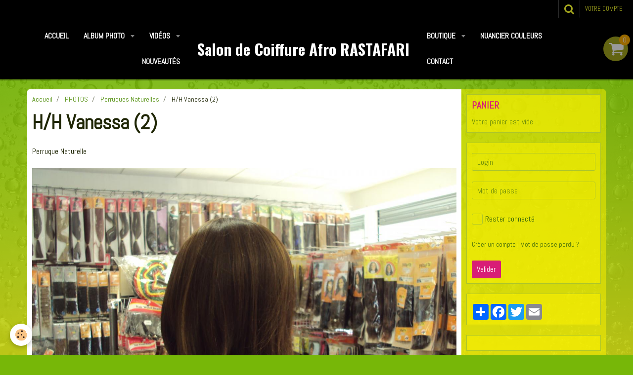

--- FILE ---
content_type: text/html; charset=UTF-8
request_url: https://www.rastafari-caen.com/album/perruques-naturelles/vanessa-2.html
body_size: 35095
content:
    <!DOCTYPE html>
<html lang="fr">
    <head>
        <title>H/H Vanessa (2)</title>
        <meta name="theme-color" content="rgba(0, 0, 0, 1)">
        <meta name="msapplication-navbutton-color" content="rgba(0, 0, 0, 1)">
        <meta name="apple-mobile-web-app-capable" content="yes">
        <meta name="apple-mobile-web-app-status-bar-style" content="black-translucent">

        <!-- pretty / refreshing -->
<meta http-equiv="Content-Type" content="text/html; charset=utf-8">
<!--[if IE]>
<meta http-equiv="X-UA-Compatible" content="IE=edge">
<![endif]-->
<meta name="viewport" content="width=device-width, initial-scale=1, maximum-scale=1.0, user-scalable=no">
<meta name="msapplication-tap-highlight" content="no">
  <meta name="description" content="Perruque Naturelle" />
  <link rel="image_src" href="https://www.rastafari-caen.com/medias/album/vanessa-2.jpg" />
  <meta property="og:image" content="https://www.rastafari-caen.com/medias/album/vanessa-2.jpg" />
  <link rel="canonical" href="https://www.rastafari-caen.com/album/perruques-naturelles/vanessa-2.html">
<meta name="google-site-verification" content="0bT1o7nLk0JN8Kj0fDTGOTD_v1X-KpTLziO2hmGn1f0">
<meta name="generator" content="e-monsite (e-monsite.com)">

<link rel="icon" href="https://www.rastafari-caen.com/medias/site/favicon/tae_logo_587_1266175071.jpg">

<link rel="apple-touch-icon" sizes="114x114" href="https://www.rastafari-caen.com/medias/site/mobilefavicon/1282799435.ico?fx=c_114_114" />
<link rel="apple-touch-icon" sizes="72x72" href="https://www.rastafari-caen.com/medias/site/mobilefavicon/1282799435.ico?fx=c_72_72" />
<link rel="apple-touch-icon" href="https://www.rastafari-caen.com/medias/site/mobilefavicon/1282799435.ico?fx=c_57_57" />
<link rel="apple-touch-icon-precomposed" href="https://www.rastafari-caen.com/medias/site/mobilefavicon/1282799435.ico?fx=c_57_57" />



<link rel="shortcut icon" href="http://s3.e-monsite.com/2010/08/26/09/1282799435.ico">
<meta name="google-site-verification" content="UXk9txcxdCBhkw2h-xNceIx7HARab35eAUXAgHGmTJU" />


                
                                    
                
                                    
                                                                                                                                                                                                                                                    
            <link href="https://fonts.googleapis.com/css?family=Abel%7COswald:400,700&display=swap" rel="stylesheet">
        
        <link href="https://maxcdn.bootstrapcdn.com/font-awesome/4.7.0/css/font-awesome.min.css" rel="stylesheet">

        <link href="//www.rastafari-caen.com/themes/combined.css?v=6_1665404070_131" rel="stylesheet">

        <!-- EMS FRAMEWORK -->
        <script src="//www.rastafari-caen.com/medias/static/themes/ems_framework/js/jquery.min.js"></script>
        <!-- HTML5 shim and Respond.js for IE8 support of HTML5 elements and media queries -->
        <!--[if lt IE 9]>
        <script src="//www.rastafari-caen.com/medias/static/themes/ems_framework/js/html5shiv.min.js"></script>
        <script src="//www.rastafari-caen.com/medias/static/themes/ems_framework/js/respond.min.js"></script>
        <![endif]-->

        <script src="//www.rastafari-caen.com/medias/static/themes/ems_framework/js/ems-framework.min.js?v=2072"></script>

        <script src="https://www.rastafari-caen.com/themes/content.js?v=6_1665404070_131&lang=fr"></script>

            <script src="//www.rastafari-caen.com/medias/static/js/rgpd-cookies/jquery.rgpd-cookies.js?v=2072"></script>
    <script>
                                    $(document).ready(function() {
            $.RGPDCookies({
                theme: 'ems_framework',
                site: 'www.rastafari-caen.com',
                privacy_policy_link: '/about/privacypolicy/',
                cookies: [{"id":null,"favicon_url":"https:\/\/ssl.gstatic.com\/analytics\/20210414-01\/app\/static\/analytics_standard_icon.png","enabled":true,"model":"google_analytics","title":"Google Analytics","short_description":"Permet d'analyser les statistiques de consultation de notre site","long_description":"Indispensable pour piloter notre site internet, il permet de mesurer des indicateurs comme l\u2019affluence, les produits les plus consult\u00e9s, ou encore la r\u00e9partition g\u00e9ographique des visiteurs.","privacy_policy_url":"https:\/\/support.google.com\/analytics\/answer\/6004245?hl=fr","slug":"google-analytics"},{"id":null,"favicon_url":"","enabled":true,"model":"addthis","title":"AddThis","short_description":"Partage social","long_description":"Nous utilisons cet outil afin de vous proposer des liens de partage vers des plateformes tiers comme Twitter, Facebook, etc.","privacy_policy_url":"https:\/\/www.oracle.com\/legal\/privacy\/addthis-privacy-policy.html","slug":"addthis"}],
                modal_title: 'Gestion\u0020des\u0020cookies',
                modal_description: 'd\u00E9pose\u0020des\u0020cookies\u0020pour\u0020am\u00E9liorer\u0020votre\u0020exp\u00E9rience\u0020de\u0020navigation,\nmesurer\u0020l\u0027audience\u0020du\u0020site\u0020internet,\u0020afficher\u0020des\u0020publicit\u00E9s\u0020personnalis\u00E9es,\nr\u00E9aliser\u0020des\u0020campagnes\u0020cibl\u00E9es\u0020et\u0020personnaliser\u0020l\u0027interface\u0020du\u0020site.',
                privacy_policy_label: 'Consulter\u0020la\u0020politique\u0020de\u0020confidentialit\u00E9',
                check_all_label: 'Tout\u0020cocher',
                refuse_button: 'Refuser',
                settings_button: 'Param\u00E9trer',
                accept_button: 'Accepter',
                callback: function() {
                    // website google analytics case (with gtag), consent "on the fly"
                    if ('gtag' in window && typeof window.gtag === 'function') {
                        if (window.jsCookie.get('rgpd-cookie-google-analytics') === undefined
                            || window.jsCookie.get('rgpd-cookie-google-analytics') === '0') {
                            gtag('consent', 'update', {
                                'ad_storage': 'denied',
                                'analytics_storage': 'denied'
                            });
                        } else {
                            gtag('consent', 'update', {
                                'ad_storage': 'granted',
                                'analytics_storage': 'granted'
                            });
                        }
                    }
                }
            });
        });
    </script>
        <script async src="https://www.googletagmanager.com/gtag/js?id=G-4VN4372P6E"></script>
<script>
    window.dataLayer = window.dataLayer || [];
    function gtag(){dataLayer.push(arguments);}
    
    gtag('consent', 'default', {
        'ad_storage': 'denied',
        'analytics_storage': 'denied'
    });
    
    gtag('js', new Date());
    gtag('config', 'G-4VN4372P6E');
</script>

        
        <style>
        #overlay{position:fixed;top:0;left:0;width:100vw;height:100vh;z-index:1001}
                                #overlay.loader{display:-webkit-flex;display:flex;-webkit-justify-content:center;justify-content:center;-webkit-align-items:center;align-items:center;background-color:rgba(119, 183, 8, 1);opacity:1}#overlay.stop div{animation-play-state:paused}
                        .loader-dual-ring{position:relative;border-radius:50%;width:64px;height:64px;border:.25rem solid transparent;border-top-color:rgba(255, 244, 0, 1);animation:loader-dual-ring 1s infinite linear}.loader-dual-ring:after{position:absolute;display:block;top:-.25rem;left:-.25rem;width:calc(100% + .5rem);height:calc(100% + .5rem);border-radius:50%;border:.25rem solid rgba(255, 244, 0, 1);opacity:.2;content:""}@keyframes loader-dual-ring{0%{transform:rotate(0)}100%{transform:rotate(360deg)}}
                            </style>
        <script type="application/ld+json">
    {
        "@context" : "https://schema.org/",
        "@type" : "WebSite",
        "name" : "Salon de Coiffure Afro RASTAFARI",
        "url" : "https://www.rastafari-caen.com/"
    }
</script>
            </head>
    <body id="album_run_perruques-naturelles_vanessa-2" class="default">
        
                <div id="overlay" class="loader">
            <div class="loader-dual-ring">
                
            </div>
        </div>
                        <!-- HEADER -->
        <header id="header" class="navbar" data-fixed="true" data-margin-top="false" data-margin-bottom="true">
            <div id="header-main" data-padding="true">
                                                                                                                        <!-- menu -->
                <a class="brand hidden-desktop" href="https://www.rastafari-caen.com/" data-position="menu" data-appearance="horizontal_c">
                                                            <div class="brand-titles">
                                                <span class="brand-title">Salon de Coiffure Afro RASTAFARI</span>
                                                                    </div>
                                    </a>
                
                                <nav id="menu" class="collapse contains-brand">
                                                                        <ul class="nav navbar-nav">
                    <li>
                <a href="https://www.rastafari-caen.com/">
                                        Accueil
                </a>
                            </li>
                    <li class="subnav">
                <a href="https://www.rastafari-caen.com/album/" class="subnav-toggle" data-toggle="subnav" data-animation="rise">
                                        Album photo
                </a>
                                    <ul class="nav subnav-menu">
                                                    <li>
                                <a href="https://www.rastafari-caen.com/album/le-salon/">
                                    Le Salon
                                </a>
                                                            </li>
                                                    <li>
                                <a href="https://www.rastafari-caen.com/album/tissages/">
                                    Tissages
                                </a>
                                                            </li>
                                                    <li>
                                <a href="https://www.rastafari-caen.com/album/tresses-collees/">
                                    Tresses collées
                                </a>
                                                            </li>
                                                    <li>
                                <a href="https://www.rastafari-caen.com/album/rastas-tresses/">
                                    Rastas - Tresses
                                </a>
                                                            </li>
                                                    <li>
                                <a href="https://www.rastafari-caen.com/album/perruques-naturelles/">
                                    Perruques Naturelles
                                </a>
                                                            </li>
                                            </ul>
                            </li>
                    <li class="subnav">
                <a href="https://www.rastafari-caen.com/videos/" class="subnav-toggle" data-toggle="subnav" data-animation="rise">
                                        Vidéos
                </a>
                                    <ul class="nav subnav-menu">
                                                    <li>
                                <a href="https://www.rastafari-caen.com/videos/tissage/">
                                    Tissage
                                </a>
                                                            </li>
                                                    <li>
                                <a href="https://www.rastafari-caen.com/videos/presentation-du-salon/">
                                    Présentation du salon
                                </a>
                                                            </li>
                                            </ul>
                            </li>
                    <li>
                <a href="https://www.rastafari-caen.com/pages/nouveautes.html">
                                        Nouveautés
                </a>
                            </li>
                    <li class="subnav">
                <a href="https://www.rastafari-caen.com/boutique/" class="subnav-toggle" data-toggle="subnav" data-animation="rise">
                                        BOUTIQUE
                </a>
                                    <ul class="nav subnav-menu">
                                                    <li>
                                <a href="https://www.rastafari-caen.com/boutique/produits-cosmetiques-shampooings-cremes-pommades/">
                                    Produits Cosmétiques
                                </a>
                                                            </li>
                                                    <li>
                                <a href="https://www.rastafari-caen.com/boutique/accessoires/">
                                    Accessoires
                                </a>
                                                            </li>
                                                    <li>
                                <a href="https://www.rastafari-caen.com/boutique/meches/">
                                    Mèches Synthétiques
                                </a>
                                                            </li>
                                                    <li>
                                <a href="https://www.rastafari-caen.com/boutique/perruques-synthetiques/">
                                    Perruques Synthétiques
                                </a>
                                                            </li>
                                                    <li>
                                <a href="https://www.rastafari-caen.com/boutique/perruques-semi-naturelles/">
                                    Perruques Semi-Naturelles
                                </a>
                                                            </li>
                                                    <li>
                                <a href="https://www.rastafari-caen.com/boutique/perruques-naturelles/">
                                    Perruques Naturelles (100% Human Hair)
                                </a>
                                                            </li>
                                                    <li>
                                <a href="https://www.rastafari-caen.com/boutique/perruques-bresilliennes/">
                                    Perruques Brésilliennes
                                </a>
                                                            </li>
                                                    <li>
                                <a href="https://www.rastafari-caen.com/boutique/postiches/">
                                    Postiches
                                </a>
                                                            </li>
                                                    <li>
                                <a href="https://www.rastafari-caen.com/boutique/tissages-synthetiques/">
                                    Tissages Synthétiques
                                </a>
                                                            </li>
                                                    <li>
                                <a href="https://www.rastafari-caen.com/boutique/tissages/">
                                    Tissages Naturels (100% Human Hair)
                                </a>
                                                            </li>
                                                    <li>
                                <a href="https://www.rastafari-caen.com/boutique/cheveux-bresiliens/">
                                    Cheveux Brésiliens
                                </a>
                                                            </li>
                                            </ul>
                            </li>
                    <li>
                <a href="https://www.rastafari-caen.com/pages/nuancier-couleurs.html">
                                        NUANCIER COULEURS
                </a>
                            </li>
                    <li>
                <a href="https://www.rastafari-caen.com/contact/">
                                        Contact
                </a>
                            </li>
            </ul>

                                                            </nav>
                
                                <div class="navbar-cart visible-desktop dropdown" data-id="widget_cart">
                    <button class="btn btn-link cart-toggle" type="button" data-toggle="dropdown">
                        <i class="fa fa-shopping-cart fa-lg"></i>
                        <span class="badge bg-warning" data-role="cart-count">0</span>
                    </button>
                    <div class="widget-content dropdown-menu" data-role="widget-content">                            
                            <input type="hidden" name="mode" value="simple">

            <p class="text-muted">Votre panier est vide</p>
    
    
                                            </div>
                </div>
                            </div>
            <div id="header-buttons" data-retract="true">
                                <button class="btn btn-link navbar-toggle header-btn" data-toggle="collapse" data-target="#menu" data-orientation="horizontal">
                    <i class="fa fa-bars fa-lg"></i>
                </button>
                
                
                                <div class="navbar-search dropdown">
                    <button class="btn btn-link header-btn" type="button" data-toggle="dropdown">
                        <i class="fa fa-search fa-lg"></i>
                    </button>
                    <form method="get" action="https://www.rastafari-caen.com/search/site/" class="dropdown-menu">
                        <div class="input-group">
                            <input type="text" name="q" value="" placeholder="Votre recherche" pattern=".{3,}" required title="Seuls les mots de plus de deux caractères sont pris en compte lors de la recherche.">
                            <div class="input-group-btn">
                                <button type="submit" class="btn btn-link">
                                    <i class="fa fa-search fa-lg"></i>
                                </button>
                            </div>
                        </div>
                    </form>
                </div>
                
                
                                <a class="btn btn-link header-btn" href="https://www.rastafari-caen.com/boutique/do/account">
                    <span class="visible-desktop">Votre compte</span>
                    <i class="fa fa-user fa-lg hidden-desktop"></i>
                </a>
                <a class="btn btn-link header-btn hidden-desktop" href="https://www.rastafari-caen.com/boutique/do/cart/">
                    <i class="fa fa-shopping-cart fa-lg"></i>
                </a>
                            </div>
                                                    
                    </header>
        <!-- //HEADER -->

        
        <!-- WRAPPER -->
        <div id="wrapper" class="container">
            
            <!-- CONTENT -->
            <div id="content">
                <!-- MAIN -->
                <section id="main" class="sticked">

                                            <!-- BREADCRUMBS -->
                           <ol class="breadcrumb">
                  <li>
            <a href="https://www.rastafari-caen.com/">Accueil</a>
        </li>
                        <li>
            <a href="https://www.rastafari-caen.com/album/">PHOTOS</a>
        </li>
                        <li>
            <a href="https://www.rastafari-caen.com/album/perruques-naturelles/">Perruques Naturelles</a>
        </li>
                        <li class="active">
            H/H Vanessa (2)
         </li>
            </ol>
                        <!-- //BREADCRUMBS -->
                    
                    
                    
                                        
                                        
                                        <div class="view view-album" id="view-item" data-category="perruques-naturelles" data-id-album="531af7fbe6bb6d124d525930">
    <h1 class="view-title">H/H Vanessa (2)</h1>
    <div id="site-module" class="site-module" data-itemid="4e81f92cf0356fde4dbcb07d" data-siteid="4e81f92beeef6fde4dbc15ca"></div>

            <div class="introduction clearfix">
            Perruque Naturelle
        </div>
    

    <p class="text-center">
        <img src="https://www.rastafari-caen.com/medias/album/vanessa-2.jpg" alt="H/H Vanessa (2)">
    </p>

    <ul class="category-navigation">
        <li>
                            <a href="https://www.rastafari-caen.com/album/perruques-naturelles/vanessa-1.html" class="btn btn-default">
                    <i class="fa fa-angle-left fa-lg"></i>
                    <img src="https://www.rastafari-caen.com/medias/album/vanessa-1.jpg?fx=c_80_80" width="80" alt="">
                </a>
                    </li>

        <li>
            <a href="https://www.rastafari-caen.com/album/perruques-naturelles/" class="btn btn-small btn-default">Retour</a>
        </li>

        <li>
                            <a href="https://www.rastafari-caen.com/album/perruques-naturelles/20180502-113454.html" class="btn btn-default">
                    <img src="https://www.rastafari-caen.com/medias/album/20180502-113454.jpg?fx=c_80_80" width="80" alt="">
                    <i class="fa fa-angle-right fa-lg"></i>
                </a>
                    </li>
    </ul>

    

<div class="plugins">
               <div id="social-4e81f92c089c6fde4dbc97db" class="plugin" data-plugin="social">
    <div class="a2a_kit a2a_kit_size_32 a2a_default_style">
        <a class="a2a_dd" href="https://www.addtoany.com/share"></a>
        <a class="a2a_button_facebook"></a>
        <a class="a2a_button_twitter"></a>
        <a class="a2a_button_email"></a>
    </div>
    <script>
        var a2a_config = a2a_config || {};
        a2a_config.onclick = 1;
        a2a_config.locale = "fr";
    </script>
    <script async src="https://static.addtoany.com/menu/page.js"></script>
</div>    
    
    </div>
</div>

                </section>
                <!-- //MAIN -->

                                <!-- SIDEBAR -->
                <aside id="sidebar" data-fixed="true" data-offset="true">
                    <div id="sidebar-wrapper" data-height="full">
                                                                                                                                                                                                                                                                    <div class="widget" data-id="widget_eco_cart">
                                        
<div class="widget-title">
    
        <span>
            Panier
        </span>  

        
</div>

                                        <div id="widget1"
                                             class="widget-content"
                                             data-role="widget-content">
                                            
                                                                                        
                                                                                        <input type="hidden" name="mode" value="simple">

            <p class="text-muted">Votre panier est vide</p>
    
    
                                        </div>
                                    </div>
                                    
                                                                                                                                                                                                                                                                                                                                                                        <div class="widget" data-id="widget_member">
                                                                                <div id="widget2" class="widget-content" data-role="widget-content">
                                            
                                                                                        
                                                                                            <form method="post" action="https://www.rastafari-caen.com/members/connect">
        <div class="control-group control-type-text has-required">
            <span class="as-label hide">Login</span>
            <div class="controls">
                <input type="text" name="username" value="" placeholder="Login">
            </div>
        </div>

        <div class="control-group control-type-password has-required">
            <span class="as-label hide">Mot de passe</span>
            <div class="controls">
                <input type="password" name="passwd" value="" placeholder="Mot de passe">
            </div>
        </div>

        <div class="control-group control-type-checkbox">
            <div class="controls">
                <label for="rememberme" class="checkbox">
                    <input type="checkbox" name="rememberme" value="1" id="rememberme">
                    Rester connecté
                </label>
            </div>
        </div>

        <div class="control-group">
            <div class="controls">
                <small>
                                            <a href="https://www.rastafari-caen.com/members/subscribe">Créer un compte</a> |
                                        <a href="https://www.rastafari-caen.com/members/passwordlost">Mot de passe perdu ?</a>
                </small>
            </div>
        </div>

        <div class="control-group form-actions">
            <div class="controls">
                <button type="submit" name="s" class="btn btn-primary">Valider</button>
                <p hidden><a class="login-button btn btn-primary login-with-google-button" href="/members/login/google"><i class="fa fa-google btn-icon"></i> Se connecter avec Google</a></p>
            </div>
        </div>
    </form>

                                        </div>
                                    </div>
                                    
                                                                                                                                                                                                                                                                                                                                        <div class="widget" data-id="widget_social_post">
                                                                                <div id="widget3" class="widget-content" data-role="widget-content">
                                            
                                                                                        
                                                                                        <div id="social-6912626db8564ef435f660f5" class="plugin" data-plugin="social">
    <div class="a2a_kit a2a_kit_size_32 a2a_default_style">
        <a class="a2a_dd" href="https://www.addtoany.com/share"></a>
        <a class="a2a_button_facebook"></a>
        <a class="a2a_button_twitter"></a>
        <a class="a2a_button_email"></a>
    </div>
    <script>
        var a2a_config = a2a_config || {};
        a2a_config.onclick = 1;
        a2a_config.locale = "fr";
    </script>
    <script async src="https://static.addtoany.com/menu/page.js"></script>
</div>
                                        </div>
                                    </div>
                                    
                                                                                                                                                                                                                                                                                                                                        <div class="widget" data-id="widget_fbpageplugin">
                                                                                <div id="widget4" class="widget-content" data-role="widget-content">
                                            
                                                                                        
                                                                                        <script>
$(window).on('load', function () {
    var iframeWidth = ;
    $('.fb-page').attr('data-width', iframeWidth);
    
    window.fbAsyncInit = function() {
	  FB.init({
		xfbml      : true,
		version    : 'v2.4'
	  });
      FB.Event.subscribe("xfbml.render", function(){
        $(window).trigger('resize');
      });
	};

    (function(d, s, id) {
            	////init des var
    			var js, fjs = d.getElementsByTagName(s)[0];
    			
    			//si j'ai déjà le SDK dans la page, je reload juste le plugin
    			if (d.getElementById(id)){
    				return false;
    			}else{
    				js = d.createElement(s); js.id = id;
    				js.src = "//connect.facebook.net/fr_FR/sdk.js";
    				fjs.parentNode.insertBefore(js, fjs);
    			}
    }(document, 'script', 'facebook-jssdk'));
});
</script>
<div class="fb-page" data-href="" data-height="" data-hide_cover="false" data-show_facepile="false" data-show_posts="false" data-hide_cta="false" data-small_header="false" data-adapt_container_width="false"></div>
                                        </div>
                                    </div>
                                    
                                                                                                                                                                                                                                                                                                                                        <div class="widget" data-id="widget_fbprofile">
                                                                                <div id="widget5" class="widget-content" data-role="widget-content">
                                            
                                                                                        
                                                                                        <p class="text-center">
        <a href="https://fr-fr.facebook.com/pages/category/Hair-Salon/Salon-de-Coiffure-Afro-Rastafari-110211782386848/">
        <img src="https://www.rastafari-caen.com/medias/static/socialnetwork/facebook/circle.png" alt="Facebook">
    </a>
    </p>
                                        </div>
                                    </div>
                                    
                                                                                                                                                                        </div>
                </aside>
                <!-- //SIDEBAR -->
                            </div>
            <!-- //CONTENT -->
        </div>
        <!-- //WRAPPER -->

                <!-- FOOTER -->
        <footer id="footer" class="container">
                            <div id="footer-wrapper">
                                        <!-- CUSTOMIZE AREA -->
                    <div id="bottom-site">
                                                    <div id="rows-60240a2266f4bbf6fdfa4bc3" class="rows" data-total-pages="1" data-current-page="1">
                                                            
                
                        
                        
                                
                                <div class="row-container rd-1 page_1">
            	<div class="row-content">
        			                        			    <div class="row" data-role="line">

                    
                                                
                                                                        
                                                
                                                
						                                                                                                                                                
                                        				<div data-role="cell" class="column empty-column" style="width:100%">
            					<div id="cell-5e85fbdd360eb921c929487a" class="column-content">            							&nbsp;
            						            					</div>
            				</div>
																		        			</div>
                            		</div>
                        	</div>
						</div>

                                            </div>
                    
                                    </div>

                                                                                                    
                                    
                                    <ul id="legal-mentions">
            <li><a href="https://www.rastafari-caen.com/about/legal/">Mentions légales</a></li>
        <li><a id="cookies" href="javascript:void(0)">Gestion des cookies</a></li>
    
    
                        <li><a href="https://www.rastafari-caen.com/about/cgv/">Conditions générales de vente</a></li>
            
    
    </ul>
                                    </footer>
        <!-- //FOOTER -->
        
        
        
        <script src="//www.rastafari-caen.com/medias/static/themes/ems_framework/js/jquery.mobile.custom.min.js"></script>
        <script src="//www.rastafari-caen.com/medias/static/themes/ems_framework/js/jquery.zoom.min.js"></script>
        <script src="//www.rastafari-caen.com/medias/static/themes/ems_framework/js/imagelightbox.min.js"></script>
        <script src="https://www.rastafari-caen.com/themes/custom.js?v=6_1665404070_131"></script>
        
            

 
    
						 	 





                <!-- SOCIAL LINKS -->
                                                    
                                        
                    <!-- //SOCIAL LINKS -->
            </body>
</html>
